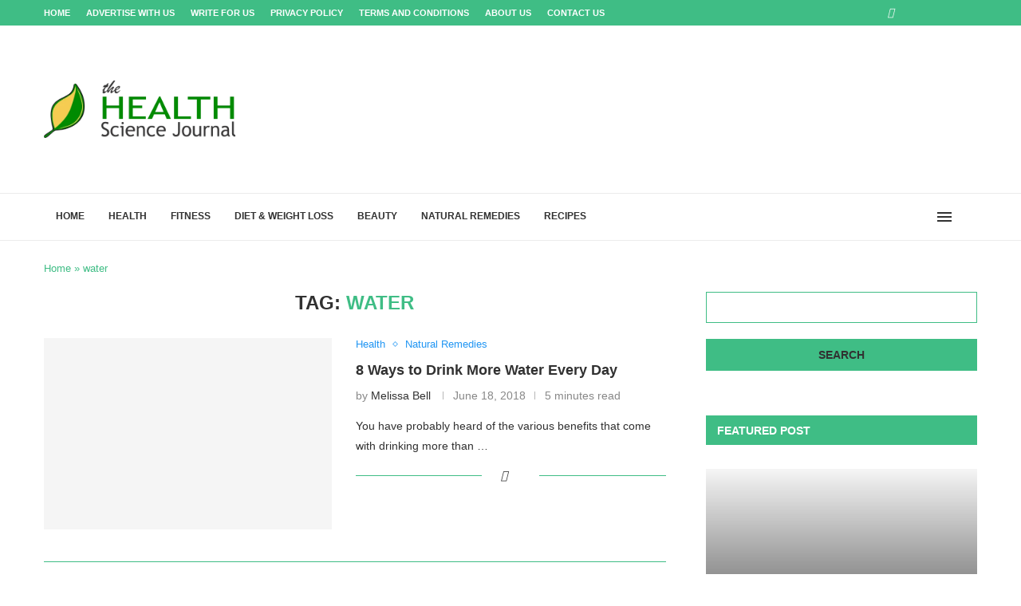

--- FILE ---
content_type: text/html; charset=utf-8
request_url: https://www.google.com/recaptcha/api2/aframe
body_size: 266
content:
<!DOCTYPE HTML><html><head><meta http-equiv="content-type" content="text/html; charset=UTF-8"></head><body><script nonce="JMP2-TIXthm3Hpjt0mFztg">/** Anti-fraud and anti-abuse applications only. See google.com/recaptcha */ try{var clients={'sodar':'https://pagead2.googlesyndication.com/pagead/sodar?'};window.addEventListener("message",function(a){try{if(a.source===window.parent){var b=JSON.parse(a.data);var c=clients[b['id']];if(c){var d=document.createElement('img');d.src=c+b['params']+'&rc='+(localStorage.getItem("rc::a")?sessionStorage.getItem("rc::b"):"");window.document.body.appendChild(d);sessionStorage.setItem("rc::e",parseInt(sessionStorage.getItem("rc::e")||0)+1);localStorage.setItem("rc::h",'1768731282183');}}}catch(b){}});window.parent.postMessage("_grecaptcha_ready", "*");}catch(b){}</script></body></html>